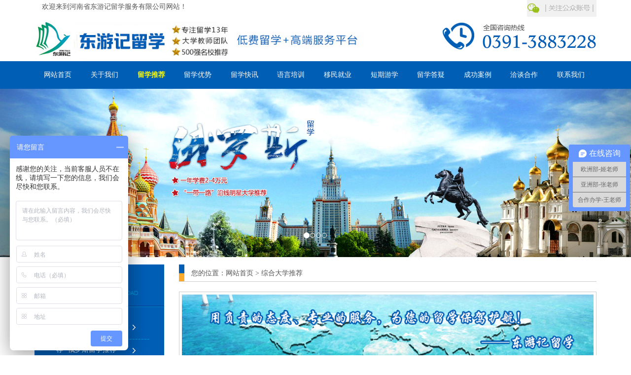

--- FILE ---
content_type: text/html; charset=utf-8
request_url: http://www.cglxw.com/product/76_101
body_size: 11073
content:
<!DOCTYPE HTML>
<html>
<head>
	<meta charset="UTF-8">
<meta http-equiv="Content-Type" content="text/html; charset=utf-8" />
<meta name="keywords" content="俄罗斯留学,莫斯科国立大学,白俄罗斯留学,澳大利亚留学,马来西亚留学,匈牙利留学" />
<meta name="description" content="网站隶属于河南省东游记留学服务有限公司，成立于2008年。公司主营海外留学、海外游学、海外商务考察、国际文化交流、国际合作办学等项目。公司团队由海归专家、河南理工大学、焦作大学教师团队组成，团队成员80%以上具有海外留学经历及硕士以上学位。" />
<meta name="viewport" content="width=device-width, initial-scale=1, maximum-scale=1, user-scalable=no">
<link href="/App/Tpl/Home/Default/Public/Css/bootstrap.min.css" rel="stylesheet" />
<link href="/App/Tpl/Home/Default/Public/Css/master.css" rel="stylesheet" />
<script src="http://libs.baidu.com/jquery/1.9.1/jquery.min.js"></script>
<script src="/App/Tpl/Home/Default/Public/Js/jquery.js"></script>
<script src="/App/Tpl/Home/Default/Public/Js/bootstrap.min.js"></script>
<script src="/App/Tpl/Home/Default/Public/Js/jquery.marquee.js"></script>
<script src="/App/Tpl/Home/Default/Public/Js/jquery.SuperSlide.2.1.1.js"></script>
<script src="/App/Tpl/Home/Default/Public/Js/lsx.js"></script>
<link href="/App/Tpl/Home/Default/Public/Css/animate.min.css" rel="stylesheet" />
<script src="/App/Tpl/Home/Default/Public/Js/layer.js"></script>
<!--[if lt IE 7]> 
<script src="/App/Tpl/Home/Default/Public/Js/iepng.js" type="text/javascript"></script>
<script type="text/javascript">
   EvPNG.fix('div, ul, img, li, input, a, h2');  
</script>
<![endif]-->
<!-- <title>白俄罗斯留学_莫斯科国立大学_澳大利亚_澳大利亚_马来西亚_匈牙利_西班牙留学</title> -->
<title>河南省东游记留学服务有限公司</title>

<script>
var _hmt = _hmt || [];
(function() {
  var hm = document.createElement("script");
  hm.src = "https://hm.baidu.com/hm.js?eb00918b8d4f2e12d98a6355660cf9ee";
  var s = document.getElementsByTagName("script")[0]; 
  s.parentNode.insertBefore(hm, s);
})();
</script>



</head>
<body>
<div class="container">
    <div class="header">
    	<div class="header-txt">
    		<div class="welcome">欢迎来到河南省东游记留学服务有限公司网站！</div>
    		<div class="fav" id="photosDemo"><img layer-src="/App/Tpl/Home/Default/Public/Image/fwh.jpg" layer-pid="" src="/App/Tpl/Home/Default/Public/Image/fav.jpg" alt="微信公众号"></div>
            <script>
                ;!function(){
                layer.ready(function(){ 
                  //使用相册
                  layer.photos({
                    photos: '#photosDemo'
                  });
                });
                }();
            </script>
    	</div>
        <div class="row">
            <div class="logo"><a href="http://www.cglxw.com"><img src="/App/Tpl/Home/Default/Public/Image/logo.jpg" alt="河南省东游记留学服务有限公司"></a></div>
            <div class="tel hidden-xs hidden-sm"><img src="/App/Tpl/Home/Default/Public/Image/tel.jpg" alt="0391-3883228"></div>
        </div>
    </div>
</div>
<div class="nav">
    <div class="container">
        <ul>
            <li><a href="/index">网站首页</a></li>
            <li><a href="/company">关于我们</a></li>
            <li class="mm"><a href="/study">留学推荐</a></li>
            <li><a href="/news/12">留学优势</a></li>
            <li><a href="/news/7">留学快讯</a></li>
            <li><a href="/news/16">语言培训</a></li>
            <li><a href="/news/8">移民就业</a></li>
            <li><a href="/news/9">短期游学</a></li>
            <li><a href="/news/10">留学答疑</a></li>
            <!-- <li><a href="/message">在线申请</a></li> -->
            <li><a href="/case">成功案例</a></li>
            <li><a href="/join">洽谈合作</a></li>
            <li><a href="/contact">联系我们</a></li>
        </ul>
    </div>
</div>
<div id="carousel" class="carousel slide banner">
    <ol class="carousel-indicators">
        <li data-target="#carousel" data-slide-to="1"></li><li data-target="#carousel" data-slide-to="2"></li><li data-target="#carousel" data-slide-to="3"></li><li data-target="#carousel" data-slide-to="4"></li>    </ol>
    <div class="carousel-inner">
        <div class="item active">
                <a href="russiamain" target="_blank"><img src="/Uploads/5e02d04178629.jpg" alt="1"/></a>
            </div>        <div class="item">
                <a href="belarusmain" target="_blank"><img src="/Uploads/5dc13cc2122cd.jpg" alt="2"/></a>
            </div><div class="item">
                <a href="canadamain" target="_blank"><img src="/Uploads/5e071cb6b55ce.jpg" alt="3"/></a>
            </div><div class="item">
                <a href="hungarymain" target="_blank"><img src="/Uploads/5dc13cb42f6c7.jpg" alt="4"/></a>
            </div>    </div>
    <a href="#carousel" data-slide="prev" class="carousel-control left">
        <span class="glyphicon glyphicon-chevron-left"></span>
    </a>
    <a href="#carousel" data-slide="next" class="carousel-control right">
        <span class="glyphicon glyphicon-chevron-right"></span>
    </a>
</div>
<div class="midden">
	<div class="container">
		<div class="row">
			<div class="sidebar col-lg-3 col-md-3 hidden-xs hidden-sm">
	<div class="s-plist">
		<div class="hd"><img src="/App/Tpl/Home/Default/Public/Image/s-product.jpg" alt="留学推荐"></div>
		<div class="bd">
			<ul>
				<li><a href="/canadamain">荐--加拿大留学推荐</a></li>
				<li><a href="/russiamain">荐--俄罗斯留学推荐</a></li>
				<li><a href="/belarusmain">荐--白俄罗斯留学推荐</a></li>
				<li><a href="/hungarymain">荐--匈牙利留学推荐</a></li>
				<li><a href="/australiamain">荐--澳大利亚留学推荐</a></li>
				<li><a href="/malaysiamain">荐--马来西亚留学推荐</a></li>
				<li><a href="/japanmain">荐--日本留学推荐</a></li>
				<li><a href="/newzealandmain">荐--新西兰留学推荐</a></li>
				<li><a href="/irelandmain">荐--爱尔兰留学推荐</a></li>
				<li><a href="/spainmain">荐--西班牙留学推荐</a></li>
	            <li><a href="/product/170">韩国留学</a></li><li><a href="/product/78">乌克兰留学</a></li><li><a href="/product/79">印度留学</a></li><li><a href="/product/80">泰国留学</a></li><li><a href="/product/83">英国留学</a></li><li><a href="/product/84">意大利留学</a></li><li><a href="/product/85">法国留学</a></li><li><a href="/product/76">综合大学推荐</a></li><li><a href="/product/75">艺术大学推荐</a></li>			</ul>
		</div>
	</div>
	<div class="s-news">
		<div class="hd">留学快讯</div>
		<div class="bd">
	        <ul>
				<li>[留学快讯]<a href="/news/7_1237">河南省东游记留学...</a></li><li>[留学快讯]<a href="/news/7_1235">詹姆斯库克大学新...</a></li><li>[留学快讯]<a href="/news/7_1234">JCUS专升硕项...</a></li><li>[留学快讯]<a href="/news/7_1233">新加坡PSB学院...</a></li><li>[留学快讯]<a href="/news/7_1231">2023年早稻田...</a></li><li>[留学快讯]<a href="/news/7_1188">【东游记留学】受...</a></li><li>[留学快讯]<a href="/news/7_1187">暖心之至！祖国给...</a></li><li>[留学快讯]<a href="/news/7_1048">钟南山、李兰娟院...</a></li>	        </ul>
		</div>
	</div>
</div>
			<div class="m-right col-lg-9 col-md-9">
				<div class="m-r-title">
					<div class="cname">您的位置：<a href="/index">网站首页</a> > <span>综合大学推荐</span></div>
					<div class="catname"><div class="sm-hd hidden-lg hidden-md">
	<a class="btn" href="#open-modal">留学推荐</a>
	<div id="open-modal" class="modal-window">
		<div>
			<a href="#" title="Close" class="modal-close">Close</a>
			<div class="nav-hd  hidden-lg hidden-md">
				<div class="nav-hd-news">
					<li><a href="/canadamain">荐--加拿大留学推荐</a></li>
					<li><a href="/russiamain">荐--俄罗斯留学推荐</a></li>
					<li><a href="/belarusmain">荐--白俄罗斯留学推荐</a></li>
					<li><a href="/hungarymain">荐--匈牙利留学推荐</a></li>
					<li><a href="/australiamain">荐--澳大利亚留学推荐</a></li>
					<li><a href="/malaysiamain">荐--马来西亚留学推荐</a></li>
					<li><a href="/japanmain">荐--日本留学推荐</a></li>
					<li><a href="/newzealandmain">荐--新西兰留学推荐</a></li>
					<li><a href="/irelandmain">荐--爱尔兰留学推荐</a></li>
					<li><a href="/spainmain">荐--西班牙留学推荐</a></li>
				</div>
				<div class="nav-bd">
			        <li><a href="/product/170">韩国留学</a></li><li><a href="/product/78">乌克兰留学</a></li><li><a href="/product/79">印度留学</a></li><li><a href="/product/80">泰国留学</a></li><li><a href="/product/83">英国留学</a></li><li><a href="/product/84">意大利留学</a></li><li><a href="/product/85">法国留学</a></li><li><a href="/product/76">综合大学推荐</a></li><li><a href="/product/75">艺术大学推荐</a></li>				</div>
			</div>
		</div>
	</div>
</div>





</div>
				</div>
				<div class="m-r-hd">
					<div class="n-img"><img src="/App/Tpl/Home/Default/Public/Image/midden-img.jpg" alt="河南省东游记留学服务有限公司"></div>
					<div class="n-n">
						<div id="p-box">
							<div class="p-top">白俄罗斯——国立大学<br>
								<span>浏览: 8433 次</span><br>
								<img class="rel_center" src="/Uploads/583cff3b87136.jpg">
							</div>
							<div class="p-content">
								<div class="title">
									<h2>详情介绍：</h2>
								</div>
								<div class="nr"><p style="white-space: normal;">　<span style="color: rgb(255, 0, 0);">白俄罗斯国立大学</span>（简 称白俄罗斯大学）创建于1921年，现为白俄罗斯共和国最高学府及重要的科学研究中心。是前苏联四大著名国立大学之一，在综合类大学里排名第九。QS排名298位。白俄罗斯现行高等教育实行体制为：本科学制为4年，硕士研究生学制为1-2年，副博士（相当于我国的博士）研究生学制为3年，最高级为国家博士。<br/>&nbsp; &nbsp;白俄罗斯国立大学是白俄的最高学府，教学质量高、学费生活费便宜、文凭升值潜力大, 申办成功率高, &nbsp;留学起点低,学习环境优美安静、回国后的就业前景好等，称得上是最适合工薪阶层的留学之路。白俄罗斯国立大学有计算机，国际贸易，法律，生物，新闻，经 济，化学等十几个系，包含本科生，硕士生，博士生的综合性大学。有40多个国家和地区的留学生在该校读书。如果把白俄罗斯国立大学放在世界名校中比较，要比他的国家位置领先很多。白俄罗斯国立大学以下简称白大，2022年白大的教育经费，占全国教育经费的三分之一。它的很多专业在世界范围都很有名气，例如经济，语言，信息数学，国际关系等专业都很不错。白大的数学和物理专业名列欧洲第一，世界前列的位置，是这里的王牌系。在国际上也获得过不少奖项，其中就有诺贝尔奖。它是一个综合性的大学，在理科方面物理、数学在全世界都是领先的，文科方面国际关系、语言系、新闻都是比较不错的。<br/>&nbsp; &nbsp; &nbsp;大学现有83个专业，科研室125个，教师2000多人，363名教授以及科学院院士，1044名副教授以及博士，学生20000多人，其中外国留学生 5000多名，其大学校长同时也担任白俄罗斯共和国教育部副部长。学校里有“外国留学生管理办公室”及“对外国际关系办公室”来负责对外国留学生的服务及 管理。</p><p style="white-space: normal;"><br/><span style="color: rgb(255, 0, 0);">预科期间：</span></p><p style="white-space: normal;"><br/>未经过白俄罗斯各大学俄语培训的外国学生，在进入大学学习之前需先进入大学预科系学习语言，这是学好大学知识的一个重要基础，其中包括：一年期大学预科制、一年半期大学预科制、两年期大学附属高中制、一年期硕士生预科制。</p><p style="white-space: normal;"><br/>预科系学生于每年的6月份进行考试，考试合格者，学校颁发预科毕业证书，于九月份直接升入大学各系学习，并也可进入白俄罗斯或独联体其他大学各系学习。</p><p style="white-space: normal;"><br/>（1）一年期大学预科制：<br/>这是针对于已经获得高中学历水平的毕业生所开设的，它于每年的10月1日开学，至第二年6月底。学习内容包括：俄语、数学、计算机、白俄罗斯历史、地理及专业课程等。课程中以俄语学习为主。<br/>（2）一年半期大学预科制<br/>这是针对于已具有高中学历水平的毕业生所开设的，它于每年的3月1日开学至第二年6月底，其学习内容和一年大学预科制相同，但增加了学习深度，非常有利于进入本科段后，更好的掌握专业知识。<br/>（3）一年期硕士生预科制<br/>这是针对于已获得高等学历的学生所开设的，预科学习期间将学习俄语、专业课程等。<br/>在预科学习的学生，根据其准备所学的专业不同而分为不同的班，学校为保证教学质量，每班只安排学生5－8人，每班配备6名教师教授不同的课程。</p><p style="white-space: normal;"><br/><span style="color: rgb(255, 0, 0);">大学期间学制：</span></p><p style="white-space: normal;"><br/>4年本科、2年硕士、3年博士。（大学学士证书在大学四年级经过国家考试后颁发，学士学位和硕士学位连读，中间无需升级考试）。大学学习内容包括：各基础课程学习，各专业课程学习，专业工作实习，毕业论文准备等几个方面。大学的开学日期为9月1日。<br/>（1）学士学位学习<br/>大学的学士学位学习是在大学的1—4年级。在大学1、2年级进行基础学科的学习，3、4年级进行专业课程学习。<br/>（2）硕士学位学习<br/>A：大学的硕士学位学习是在大学5、6年级，期间将进行专业培训及研究等学习；<br/>B：对于在其他国家已获得高等学历的外国学生，在进入白大进行硕士学位学习时学制为2年。大学将根据其专业安排到各系相对专业的教研室跟随硕士生导师学习，并根据其前学历的学习科目单安排学习课程。<br/>C：MBA (工商管理硕士)学习 对于已获得高等学历并已有工作经验的管理人士，在进入白大《商业与管理学院》后需进行2年期的学习。学院授课分两种：英语班及俄语班，学生可自由选择。授课使用美国标准教材及案例。毕业后大学颁发MBA证书。<br/>（3）博士学位学习<br/>大学的博士学位学习学制为3年。</p><p style="white-space: normal;"><span style="color: rgb(255, 0, 0);"><br/>学习转移：</span></p><p style="white-space: normal;"><br/>拥有白大预科系证书的学生也可根据个人志向和实际情况进入包括白俄罗斯在内的独联体国家的大学进行本科段学习，不必再进行考试。在白大本科段学习期间，学 生也可根据实际情况，在接收校方的同意下进行同层次的转学，转学后在白大所学过课程的成绩，独联体各国的大学都予以承认和保留。</p><p style="white-space: normal;"><br/><span style="color: rgb(255, 0, 0);">学生的体育锻炼、住宿、餐饮及医疗：</span></p><p style="white-space: normal;"><br/>〈一〉学校拥有一个露天体育场，一个大型室内综合体育馆，众多小型室内体育馆、健身房、室内游泳馆等等，在保证学生正常的体育锻炼之余，学生可以免费进入这些场所进行所喜好的体育锻炼。<br/>〈二〉学生的住宿<br/>（1）学生宿舍<br/>宿舍每3-4人一个房间，每间配备卧具、床上用品、桌子、椅子、衣柜、小橱、暖气等（学校每十天换洗一次床上用品）。楼的每层都设有公共卫生间、厨房、学习室，每栋宿舍都设有公共浴室、物品存储室、洗衣烘干房、健身房及公用电话等。</p><p style="white-space: normal;">（2）学生也可在校外租房住：<br/>白俄家庭中的单间：房租大约为100美元/月<br/>单间单元房：房租200美元/月<br/>双间单元房：房租300美元/月<br/>在外租房时，房内一般都带有家具、电话、电视机、电冰箱、厨房用具、床上用品等所有家庭用品供使用，学生入住时只须带自己的换洗衣服和洗刷用具就行了。学生每月仅只需交纳房租、电费及电话费。<br/>〈三〉在学校的每栋教学楼里都设有学生餐厅及咖啡厅，供学生就餐。<br/>〈四〉白俄罗斯的医疗条件十分好，全国公民免费医疗，并设有专门的大学生医院，每年对本国大学生及留学生进行一次全面的身体检查。对于外国留学生，白俄罗斯实行医疗保险制度，学生在保险期间生病可享受全免费医疗。</p><p style="white-space: normal; text-align: center;"><span style="color: rgb(255, 0, 0);"><strong>白俄罗斯国立大学专业一览表：</strong></span>&nbsp;</p><table width="548"><tbody><tr class="firstRow" style="height: 42px;"><td rowspan="5" valign="middle" width="274" style="padding: 0px 7px; border-color: rgb(0, 0, 0);"><p style="text-align: center;"><span style="font-size: 14px; font-family: 宋体;">力学数学系</span></p><p style="text-align: center;"><span style="font-size: 14px; font-family: 宋体;">（</span><span style="font-size: 14px; font-family: 宋体;">4年制）</span></p></td><td valign="middle" width="274" style="padding: 0px 7px; border-left-width: medium; border-left-style: none;"><p style="text-align: center;"><span style="font-size: 14px; font-family: 宋体;">数学（研究和教学活动）</span></p></td></tr><tr style="height: 21px;"><td valign="middle" width="274" style="padding: 0px 7px; border-top-width: medium; border-left-width: medium; border-top-style: none; border-left-style: none;"><p style="text-align: center;"><span style="font-size: 14px; font-family: 宋体;">数学（电脑工程师）</span></p></td></tr><tr style="height: 21px;"><td valign="middle" width="274" style="padding: 0px 7px; border-top-width: medium; border-left-width: medium; border-top-style: none; border-left-style: none;"><p style="text-align: center;"><span style="font-size: 14px; font-family: 宋体;">力学（计算机力学）</span></p></td></tr><tr style="height: 21px;"><td valign="middle" width="274" style="padding: 0px 7px; border-top-width: medium; border-left-width: medium; border-top-style: none; border-left-style: none;"><p style="text-align: center;"><span style="font-size: 14px; font-family: 宋体;">力学</span></p></td></tr><tr style="height: 21px;"><td valign="middle" width="274" style="padding: 0px 7px; border-top-width: medium; border-left-width: medium; border-top-style: none; border-left-style: none;"><p style="text-align: justify;"><span style="font-size: 14px; font-family: 宋体;">&nbsp; &nbsp; &nbsp; &nbsp; 信息技术</span></p></td></tr><tr style="height: 62px;"><td rowspan="7" valign="middle" width="274" style="padding: 0px 7px; border-top-width: medium; border-top-style: none;"><p style="text-align: center;"><span style="font-size: 14px; font-family: 宋体;">应用数学与信息系</span></p><p style="text-align: center;"><span style="font-size: 14px; font-family: 宋体;">（<span style="font-family: &#39;Times New Roman&#39;;">4</span>年制）</span></p></td><td valign="middle" width="274" style="padding: 0px 7px; border-top-width: medium; border-left-width: medium; border-top-style: none; border-left-style: none;"><p style="text-align: center;">&nbsp;</p><p style="text-align: center;">&nbsp;</p><p style="text-align: center;">&nbsp;</p><p style="text-align: center;">&nbsp;</p><p style="text-align: center;"><span style="font-size: 14px; font-family: 宋体;">应用数学（科学和工业活动）</span></p></td></tr><tr style="height: 21px;"><td valign="middle" width="274" style="padding: 0px 7px; border-top-width: medium; border-left-width: medium; border-top-style: none; border-left-style: none;"><p style="text-align: center;"><span style="font-size: 14px; font-family: 宋体;">经济控制论</span></p></td></tr><tr style="height: 21px;"><td valign="middle" width="274" style="padding: 0px 7px; border-top-width: medium; border-left-width: medium; border-top-style: none; border-left-style: none;"><p style="text-align: center;"><span style="font-size: 14px; font-family: 宋体;">信息学</span></p></td></tr><tr style="height: 21px;"><td valign="middle" width="274" style="padding: 0px 7px; border-top-width: medium; border-left-width: medium; border-top-style: none; border-left-style: none;"><p style="text-align: center;"><span style="font-size: 14px; font-family: 宋体;">计算机安全</span></p></td></tr><tr style="height: 42px;"><td valign="middle" width="274" style="padding: 0px 7px; border-top-width: medium; border-left-width: medium; border-top-style: none; border-left-style: none;"><p style="text-align: center;"><span style="font-size: 14px; font-family: 宋体;">应用信息学（计算机软件系统）</span></p></td></tr><tr style="height: 21px;"><td valign="middle" width="274" style="padding: 0px 7px; border-top-width: medium; border-left-width: medium; border-top-style: none; border-left-style: none;"><p style="text-align: center;"><span style="font-size: 14px; font-family: 宋体;">计算机科学</span></p></td></tr><tr style="height: 21px;"><td valign="middle" width="274" style="padding: 0px 7px; border-top-width: medium; border-left-width: medium; border-top-style: none; border-left-style: none;"><p style="text-align: center;"><span style="font-size: 14px; font-family: 宋体;">精算数学</span></p></td></tr><tr style="height: 44px;"><td rowspan="6" valign="middle" width="274" style="padding: 0px 7px; border-top-width: medium; border-top-style: none;"><p style="text-align: center;"><span style="font-size: 14px; font-family: 宋体;">物理系</span></p><p style="text-align: center;"><span style="font-size: 14px; font-family: 宋体;">（<span style="font-family: &#39;Times New Roman&#39;;">4-5</span>年）</span></p></td><td valign="middle" width="274" style="padding: 0px 7px; border-top-width: medium; border-left-width: medium; border-top-style: none; border-left-style: none;"><p style="text-align: center;">&nbsp;</p><p style="text-align: center;">&nbsp;</p><p style="text-align: center;">&nbsp;</p><p style="text-align: center;"><span style="font-size: 14px; font-family: 宋体;">物理（科学研究），<span style="font-family: &#39;Times New Roman&#39;;">5</span>年制</span></p></td></tr><tr style="height: 42px;"><td valign="middle" width="274" style="padding: 0px 7px; border-top-width: medium; border-left-width: medium; border-top-style: none; border-left-style: none;"><p style="text-align: center;"><span style="font-size: 14px; font-family: 宋体;">物理（纳米材料和技术）</span></p></td></tr><tr style="height: 21px;"><td valign="middle" width="274" style="padding: 0px 7px; border-top-width: medium; border-left-width: medium; border-top-style: none; border-left-style: none;"><p style="text-align: center;"><span style="font-size: 14px; font-family: 宋体;">物理（生产活动）</span></p></td></tr><tr style="height: 21px;"><td valign="middle" width="274" style="padding: 0px 7px; border-top-width: medium; border-left-width: medium; border-top-style: none; border-left-style: none;"><p style="text-align: center;"><span style="font-size: 14px; font-family: 宋体;">物理（核物理与技术）</span></p></td></tr><tr style="height: 21px;"><td valign="middle" width="274" style="padding: 0px 7px; border-top-width: medium; border-left-width: medium; border-top-style: none; border-left-style: none;"><p style="text-align: center;"><span style="font-size: 14px; font-family: 宋体;">物理（管理）</span></p></td></tr><tr style="height: 21px;"><td valign="middle" width="274" style="padding: 0px 7px; border-top-width: medium; border-left-width: medium; border-top-style: none; border-left-style: none;"><p style="text-align: center;"><span style="font-size: 14px; font-family: 宋体;">计算机物理学</span></p></td></tr><tr style="height: 41px;"><td rowspan="5" valign="middle" width="274" style="padding: 0px 7px; border-top-width: medium; border-top-style: none;"><p style="text-align: center;"><span style="font-size: 14px; font-family: 宋体;">无线电</span><span style="font-size: 14px; font-family: 宋体;">与</span><span style="font-size: 14px; font-family: 宋体;">电子物理系</span></p><p style="text-align: center;"><span style="font-size: 14px; font-family: 宋体;">（<span style="font-family: &#39;Times New Roman&#39;;">4</span>年制）</span></p></td><td valign="middle" width="274" style="padding: 0px 7px; border-top-width: medium; border-left-width: medium; border-top-style: none; border-left-style: none;"><p style="text-align: center;">&nbsp;</p><p style="text-align: center;">&nbsp;</p><p style="text-align: center;">&nbsp;</p><p style="text-align: center;">&nbsp;</p><p style="text-align: center;"><span style="font-size: 14px; font-family: 宋体;">无线电物理</span></p></td></tr><tr style="height: 42px;"><td valign="middle" width="274" style="padding: 0px 7px; border-top-width: medium; border-left-width: medium; border-top-style: none; border-left-style: none;"><p style="text-align: center;"><span style="font-size: 14px; font-family: 宋体;">应用信息学（</span><span style="font-size: 14px; font-family: 宋体;">信息技术）</span></p></td></tr><tr style="height: 42px;"><td valign="middle" width="274" style="padding: 0px 7px; border-top-width: medium; border-left-width: medium; border-top-style: none; border-left-style: none;"><p style="text-align: center;"><span style="font-size: 14px; font-family: 宋体;">航空</span><span style="font-size: 14px; font-family: 宋体;">无线电和信息技术</span></p></td></tr><tr style="height: 21px;"><td valign="middle" width="274" style="padding: 0px 7px; border-top-width: medium; border-left-width: medium; border-top-style: none; border-left-style: none;"><p style="text-align: center;"><span style="font-size: 14px; font-family: 宋体;">电子物理</span></p></td></tr><tr style="height: 63px;"><td valign="middle" width="274" style="padding: 0px 7px; border-top-width: medium; border-left-width: medium; border-top-style: none; border-left-style: none;"><p style="text-align: center;"><span style="font-size: 14px; font-family: 宋体;">计算机安全（无线电物理</span><span style="font-size: 14px; font-family: 宋体;">和程序技术</span><span style="font-size: 14px; font-family: 宋体;">）</span></p></td></tr><tr style="height: 41px;"><td rowspan="8" valign="middle" width="274" style="padding: 0px 7px; border-top-width: medium; border-top-style: none;"><p style="text-align: center;"><span style="font-size: 14px; font-family: 宋体;">化学系</span></p><p style="text-align: center;"><span style="font-size: 14px; font-family: 宋体;">（<span style="font-family: &#39;Times New Roman&#39;;">4-5</span>年制）</span></p></td><td valign="middle" width="274" style="padding: 0px 7px; border-top-width: medium; border-left-width: medium; border-top-style: none; border-left-style: none;"><p style="text-align: center;">&nbsp;</p><p style="text-align: center;">&nbsp;</p><p style="text-align: center;">&nbsp;</p><p style="text-align: center;"><span style="font-size: 14px; font-family: 宋体;">化学（科学生产）</span></p></td></tr><tr style="height: 21px;"><td valign="middle" width="274" style="padding: 0px 7px; border-top-width: medium; border-left-width: medium; border-top-style: none; border-left-style: none;"><p style="text-align: center;"><span style="font-size: 14px; font-family: 宋体;">化学（放射化学）</span></p></td></tr><tr style="height: 21px;"><td valign="middle" width="274" style="padding: 0px 7px; border-top-width: medium; border-left-width: medium; border-top-style: none; border-left-style: none;"><p style="text-align: center;"><span style="font-size: 14px; font-family: 宋体;">化学（科学教育）</span></p></td></tr><tr style="height: 21px;"><td valign="middle" width="274" style="padding: 0px 7px; border-top-width: medium; border-left-width: medium; border-top-style: none; border-left-style: none;"><p style="text-align: center;"><span style="font-size: 14px; font-family: 宋体;">化学（环境保护）</span></p></td></tr><tr style="height: 21px;"><td valign="middle" width="274" style="padding: 0px 7px; border-top-width: medium; border-left-width: medium; border-top-style: none; border-left-style: none;"><p style="text-align: center;"><span style="font-size: 14px; font-family: 宋体;">基础化学，<span style="font-family: &#39;Times New Roman&#39;;">5</span>年制</span></p></td></tr><tr style="height: 21px;"><td valign="middle" width="274" style="padding: 0px 7px; border-top-width: medium; border-left-width: medium; border-top-style: none; border-left-style: none;"><p style="text-align: center;"><span style="font-size: 14px; font-family: 宋体;">高能化学，<span style="font-family: &#39;Times New Roman&#39;;">5</span>年制</span></p></td></tr><tr style="height: 21px;"><td valign="middle" width="274" style="padding: 0px 7px; border-top-width: medium; border-left-width: medium; border-top-style: none; border-left-style: none;"><p style="text-align: center;"><span style="font-size: 14px; font-family: 宋体;">符合药物化学，<span style="font-family: &#39;Times New Roman&#39;;">5</span>年制</span></p></td></tr><tr style="height: 21px;"><td valign="middle" width="274" style="padding: 0px 7px; border-top-width: medium; border-left-width: medium; border-top-style: none; border-left-style: none;"><br/></td></tr><tr style="height: 41px;"><td rowspan="6" valign="middle" width="274" style="padding: 0px 7px; border-top-width: medium; border-top-style: none;"><p style="text-align: center;"><span style="font-size: 14px; font-family: 宋体;">生物系</span></p><p style="text-align: center;"><span style="font-size: 14px; font-family: 宋体;">(4-5年制）</span></p></td><td valign="middle" width="274" style="padding: 0px 7px; border-top-width: medium; border-left-width: medium; border-top-style: none; border-left-style: none;"><p style="text-align: center;">&nbsp;</p><p style="text-align: center;">&nbsp;</p><p style="text-align: center;">&nbsp;</p><p style="text-align: center;"><span style="font-size: 14px; font-family: 宋体;">生物学（科学生产）</span></p></td></tr><tr style="height: 21px;"><td valign="middle" width="274" style="padding: 0px 7px; border-top-width: medium; border-left-width: medium; border-top-style: none; border-left-style: none;"><p style="text-align: center;"><span style="font-size: 14px; font-family: 宋体;">生物学（科学教育）</span></p></td></tr><tr style="height: 42px;"><td valign="middle" width="274" style="padding: 0px 7px; border-top-width: medium; border-left-width: medium; border-top-style: none; border-left-style: none;"><p style="text-align: center;"><span style="font-size: 14px; font-family: 宋体;">生物学（生物与技术），<span style="font-family: &#39;Times New Roman&#39;;">5</span>年制</span></p></td></tr><tr style="height: 21px;"><td valign="middle" width="274" style="padding: 0px 7px; border-top-width: medium; border-left-width: medium; border-top-style: none; border-left-style: none;"><p style="text-align: center;"><span style="font-size: 14px; font-family: 宋体;">生物生态学，<span style="font-family: &#39;Times New Roman&#39;;">5</span>年制</span></p></td></tr><tr style="height: 21px;"><td valign="middle" width="274" style="padding: 0px 7px; border-top-width: medium; border-left-width: medium; border-top-style: none; border-left-style: none;"><p style="text-align: center;"><span style="font-size: 14px; font-family: 宋体;">微生物学，<span style="font-family: &#39;Times New Roman&#39;;">5</span>年制</span></p></td></tr><tr style="height: 21px;"><td valign="middle" width="274" style="padding: 0px 7px; border-top-width: medium; border-left-width: medium; border-top-style: none; border-left-style: none;"><p style="text-align: center;"><span style="font-size: 14px; font-family: 宋体;">生物化学，<span style="font-family: &#39;Times New Roman&#39;;">5</span>年制</span></p></td></tr><tr style="height: 62px;"><td rowspan="6" valign="middle" width="274" style="padding: 0px 7px; border-top-width: medium; border-top-style: none;"><p style="text-align: center;"><span style="font-size: 14px; font-family: 宋体;">地理系</span></p><p style="text-align: center;"><span style="font-size: 14px; font-family: 宋体;">（<span style="font-family: &#39;Times New Roman&#39;;">4-5</span>年制）</span></p></td><td valign="middle" width="274" style="padding: 0px 7px; border-top-width: medium; border-left-width: medium; border-top-style: none; border-left-style: none;"><p style="text-align: center;">&nbsp;</p><p style="text-align: center;">&nbsp;</p><p style="text-align: center;">&nbsp;</p><p style="text-align: center;">&nbsp;</p><p style="text-align: center;"><span style="font-size: 14px; font-family: 宋体;">地理学（研究和教学活动）</span></p></td></tr><tr style="height: 21px;"><td valign="middle" width="274" style="padding: 0px 7px; border-top-width: medium; border-left-width: medium; border-top-style: none; border-left-style: none;"><p style="text-align: center;"><span style="font-size: 14px; font-family: 宋体;">地理学（地质信息体系）</span></p></td></tr><tr style="height: 21px;"><td valign="middle" width="274" style="padding: 0px 7px; border-top-width: medium; border-left-width: medium; border-top-style: none; border-left-style: none;"><p style="text-align: center;"><span style="font-size: 14px; font-family: 宋体;">地理（水文气象），<span style="font-family: &#39;Times New Roman&#39;;">5</span>年制</span></p></td></tr><tr style="height: 21px;"><td valign="middle" width="274" style="padding: 0px 7px; border-top-width: medium; border-left-width: medium; border-top-style: none; border-left-style: none;"><p style="text-align: center;"><span style="font-size: 14px; font-family: 宋体;">地质学与矿产分布，<span style="font-family: &#39;Times New Roman&#39;;">5</span>年制</span></p></td></tr><tr style="height: 21px;"><td valign="middle" width="274" style="padding: 0px 7px; border-top-width: medium; border-left-width: medium; border-top-style: none; border-left-style: none;"><p style="text-align: center;"><span style="font-size: 14px; font-family: 宋体;">地质生态学，<span style="font-family: &#39;Times New Roman&#39;;">5</span>年制</span></p></td></tr><tr style="height: 21px;"><td valign="middle" width="274" style="padding: 0px 7px; border-top-width: medium; border-left-width: medium; border-top-style: none; border-left-style: none;"><p style="text-align: center;"><span style="font-size: 14px; font-family: 宋体;">大气空间，<span style="font-family: &#39;Times New Roman&#39;;">5</span>年制</span></p></td></tr><tr style="height: 103px;"><td rowspan="4" valign="middle" width="274" style="padding: 0px 7px; border-top-width: medium; border-top-style: none;"><p style="text-align: center;">&nbsp;</p><p style="text-align: center;">&nbsp;</p><p style="text-align: center;"><span style="font-size: 14px; font-family: 宋体;">历史系</span></p><p style="text-align: center;"><span style="font-size: 14px; font-family: 宋体;">(4年制<span style="font-family: &#39;Times New Roman&#39;;">)</span></span></p></td><td valign="middle" width="274" style="padding: 0px 7px; border-top-width: medium; border-left-width: medium; border-top-style: none; border-left-style: none;"><p style="text-align: center;">&nbsp;</p><p style="text-align: center;">&nbsp;&nbsp;</p><p style="text-align: center;">&nbsp;</p><p style="text-align: center;"><span style="font-size: 14px; font-family: 宋体;">历史学（方向：国内和世界历史，考古学，民族学，艺术史，政治学）</span></p></td></tr><tr style="height: 21px;"><td valign="middle" width="274" style="padding: 0px 7px; border-top-width: medium; border-left-width: medium; border-top-style: none; border-left-style: none;"><p style="text-align: center;"><span style="font-size: 14px; font-family: 宋体;">历史档案学</span></p></td></tr><tr style="height: 42px;"><td valign="middle" width="274" style="padding: 0px 7px; border-top-width: medium; border-left-width: medium; border-top-style: none; border-left-style: none;"><p style="text-align: center;"><span style="font-size: 14px; font-family: 宋体;">博物馆学与历史文化遗产保护</span></p></td></tr><tr style="height: 21px;"><td valign="middle" width="274" style="padding: 0px 7px; border-top-width: medium; border-left-width: medium; border-top-style: none; border-left-style: none;"><p style="text-align: center;"><span style="font-size: 14px; font-family: 宋体;">文档信息管理</span></p></td></tr><tr style="height: 41px;"><td rowspan="5" valign="middle" width="274" style="padding: 0px 7px; border-top-width: medium; border-top-style: none;"><p style="text-align: center;">&nbsp;</p><p style="text-align: center;">&nbsp;</p><p style="text-align: center;">&nbsp;</p><p style="text-align: center;"><span style="font-size: 14px; font-family: 宋体;">经济系</span></p><p style="text-align: center;"><span style="font-size: 14px; font-family: 宋体;">（<span style="font-family: &#39;Times New Roman&#39;;">4</span>年制）</span></p></td><td valign="middle" width="274" style="padding: 0px 7px; border-top-width: medium; border-left-width: medium; border-top-style: none; border-left-style: none;"><p style="text-align: center;">&nbsp;</p><p style="text-align: center;">&nbsp;</p><p style="text-align: center;">&nbsp;</p><p style="text-align: center;">&nbsp;</p><p style="text-align: center;"><span style="font-size: 14px; font-family: 宋体;">经济理论</span></p></td></tr><tr style="height: 21px;"><td valign="middle" width="274" style="padding: 0px 7px; border-top-width: medium; border-left-width: medium; border-top-style: none; border-left-style: none;"><p style="text-align: center;"><span style="font-size: 14px; font-family: 宋体;">经济学</span></p></td></tr><tr style="height: 42px;"><td valign="middle" width="274" style="padding: 0px 7px; border-top-width: medium; border-left-width: medium; border-top-style: none; border-left-style: none;"><p style="text-align: center;"><span style="font-size: 14px; font-family: 宋体;">经济管理（国际化的管理，创新管理）</span></p></td></tr><tr style="height: 21px;"><td valign="middle" width="274" style="padding: 0px 7px; border-top-width: medium; border-left-width: medium; border-top-style: none; border-left-style: none;"><p style="text-align: center;"><span style="font-size: 14px; font-family: 宋体;">金融和信贷</span></p></td></tr><tr style="height: 21px;"><td valign="middle" width="274" style="padding: 0px 7px; border-top-width: medium; border-left-width: medium; border-top-style: none; border-left-style: none;"><p style="text-align: center;"><span style="font-size: 14px; font-family: 宋体;">经济信息学</span></p></td></tr><tr style="height: 41px;"><td rowspan="4" valign="middle" width="274" style="padding: 0px 7px; border-top-width: medium; border-top-style: none;"><p style="text-align: center;">&nbsp;</p><p style="text-align: center;">&nbsp;</p><p style="text-align: center;">&nbsp;</p><p style="text-align: center;"><span style="font-size: 14px; font-family: 宋体;">哲学与社会科学系</span></p><p style="text-align: center;"><span style="font-size: 14px; font-family: 宋体;">（<span style="font-family: &#39;Times New Roman&#39;;">4</span>年制）</span></p></td><td valign="middle" width="274" style="padding: 0px 7px; border-top-width: medium; border-left-width: medium; border-top-style: none; border-left-style: none;"><p style="text-align: center;">&nbsp;</p><p style="text-align: center;">&nbsp;</p><p style="text-align: center;">&nbsp;&nbsp;</p><p style="text-align: center;">&nbsp;</p><p style="text-align: center;"><span style="font-size: 14px; font-family: 宋体;">哲学</span></p></td></tr><tr style="height: 21px;"><td valign="middle" width="274" style="padding: 0px 7px; border-top-width: medium; border-left-width: medium; border-top-style: none; border-left-style: none;"><p style="text-align: center;"><span style="font-size: 14px; font-family: 宋体;">社会学</span></p></td></tr><tr style="height: 21px;"><td valign="middle" width="274" style="padding: 0px 7px; border-top-width: medium; border-left-width: medium; border-top-style: none; border-left-style: none;"><p style="text-align: center;"><span style="font-size: 14px; font-family: 宋体;">心理学</span></p></td></tr><tr style="height: 42px;"><td valign="middle" width="274" style="padding: 0px 7px; border-top-width: medium; border-left-width: medium; border-top-style: none; border-left-style: none;"><p style="text-align: center;"><span style="font-size: 14px; font-family: 宋体;">信息与交流（社会公益，科学教育活动）</span></p></td></tr><tr style="height: 41px;"><td rowspan="8" valign="middle" width="274" style="padding: 0px 7px; border-top-width: medium; border-top-style: none;"><p style="text-align: center;"><span style="font-size: 14px; font-family: 宋体;">新闻系</span></p><p style="text-align: center;"><span style="font-size: 14px; font-family: 宋体;">（<span style="font-family: &#39;Times New Roman&#39;;">4</span>年制）</span></p></td><td valign="middle" width="274" style="padding: 0px 7px; border-top-width: medium; border-left-width: medium; border-top-style: none; border-left-style: none;"><p style="text-align: center;">&nbsp;</p><p style="text-align: center;">&nbsp;</p><p style="text-align: center;">&nbsp;</p><p style="text-align: center;">&nbsp;</p><p style="text-align: center;"><span style="font-size: 14px; font-family: 宋体;">新闻学（印刷媒体）</span></p></td></tr><tr style="height: 21px;"><td valign="middle" width="274" style="padding: 0px 7px; border-top-width: medium; border-left-width: medium; border-top-style: none; border-left-style: none;"><p style="text-align: center;"><span style="font-size: 14px; font-family: 宋体;">新闻学（视听媒体）</span></p></td></tr><tr style="height: 21px;"><td valign="middle" width="274" style="padding: 0px 7px; border-top-width: medium; border-left-width: medium; border-top-style: none; border-left-style: none;"><p style="text-align: center;"><span style="font-size: 14px; font-family: 宋体;">信息学和交流学</span></p></td></tr><tr style="height: 21px;"><td valign="middle" width="274" style="padding: 0px 7px; border-top-width: medium; border-left-width: medium; border-top-style: none; border-left-style: none;"><p style="text-align: center;"><span style="font-size: 14px; font-family: 宋体;">新闻学（媒体管理）</span></p></td></tr><tr style="height: 21px;"><td valign="middle" width="274" style="padding: 0px 7px; border-top-width: medium; border-left-width: medium; border-top-style: none; border-left-style: none;"><p style="text-align: center;"><span style="font-size: 14px; font-family: 宋体;">新闻学（网络新闻）</span></p></td></tr><tr style="height: 21px;"><td valign="middle" width="274" style="padding: 0px 7px; border-top-width: medium; border-left-width: medium; border-top-style: none; border-left-style: none;"><p style="text-align: center;"><span style="font-size: 14px; font-family: 宋体;">文学工作（编辑）</span></p></td></tr><tr style="height: 21px;"><td valign="middle" width="274" style="padding: 0px 7px; border-top-width: medium; border-left-width: medium; border-top-style: none; border-left-style: none;"><p style="text-align: center;"><span style="font-size: 14px; font-family: 宋体;">文学作品（艺术）</span></p></td></tr><tr style="height: 21px;"><td valign="middle" width="274" style="padding: 0px 7px; border-top-width: medium; border-left-width: medium; border-top-style: none; border-left-style: none;"><p style="text-align: center;">&nbsp;</p><p style="text-align: center;">&nbsp;</p><p style="text-align: center;">&nbsp;</p><p style="text-align: center;">&nbsp;</p><p style="text-align: center;">&nbsp;</p><p style="text-align: center;"><span style="font-size: 14px; font-family: 宋体;">国际新闻</span></p></td></tr><tr style="height: 41px;"><td rowspan="6" valign="middle" width="274" style="padding: 0px 7px; border-top-width: medium; border-top-style: none;"><p style="text-align: center;"><span style="font-size: 14px; font-family: 宋体;">国际关系系</span></p><p style="text-align: center;"><span style="font-size: 14px; font-family: 宋体;">（<span style="font-family: &#39;Times New Roman&#39;;">4-5</span>年制）</span></p></td><td valign="middle" width="274" style="padding: 0px 7px; border-top-width: medium; border-left-width: medium; border-top-style: none; border-left-style: none;"><p style="text-align: center;"><span style="font-size: 14px; font-family: 宋体;">国际关系</span></p></td></tr><tr style="height: 21px;"><td valign="middle" width="274" style="padding: 0px 7px; border-top-width: medium; border-left-width: medium; border-top-style: none; border-left-style: none;"><p style="text-align: center;"><span style="font-size: 14px; font-family: 宋体;">世界经济</span></p></td></tr><tr style="height: 21px;"><td valign="middle" width="274" style="padding: 0px 7px; border-top-width: medium; border-left-width: medium; border-top-style: none; border-left-style: none;"><p style="text-align: center;"><span style="font-size: 14px; font-family: 宋体;">国际法</span></p></td></tr><tr style="height: 21px;"><td valign="middle" width="274" style="padding: 0px 7px; border-top-width: medium; border-left-width: medium; border-top-style: none; border-left-style: none;"><p style="text-align: center;"><span style="font-size: 14px; font-family: 宋体;">语言国情学，<span style="font-family: &#39;Times New Roman&#39;;">5</span>年制</span></p></td></tr><tr style="height: 21px;"><td valign="middle" width="274" style="padding: 0px 7px; border-top-width: medium; border-left-width: medium; border-top-style: none; border-left-style: none;"><p style="text-align: center;"><span style="font-size: 14px; font-family: 宋体;">旅游管理</span></p></td></tr><tr style="height: 21px;"><td valign="middle" width="274" style="padding: 0px 7px; border-top-width: medium; border-left-width: medium; border-top-style: none; border-left-style: none;"><p style="text-align: center;"><span style="font-size: 14px; font-family: 宋体;">海关事务</span></p></td></tr><tr style="height: 41px;"><td rowspan="10" valign="middle" width="274" style="padding: 0px 7px; border-top-width: medium; border-top-style: none;"><p style="text-align: center;"><span style="font-size: 14px; font-family: 宋体;">语言文学系</span></p><p style="text-align: center;"><span style="font-size: 14px; font-family: 宋体;">（<span style="font-family: &#39;Times New Roman&#39;;">4-5</span>年制）</span></p><p style="text-align: center;"><span style="font-size: 14px; font-family: &#39;Times New Roman&#39;;">&nbsp;</span></p></td><td valign="middle" width="274" style="padding: 0px 7px; border-top-width: medium; border-left-width: medium; border-top-style: none; border-left-style: none;"><p style="text-align: center;">&nbsp;</p><p style="text-align: center;">&nbsp;</p><p style="text-align: center;">&nbsp;</p><p style="text-align: center;">&nbsp;</p><p style="text-align: center;"><span style="font-size: 14px; font-family: 宋体;">白俄罗斯语言文学</span></p></td></tr><tr style="height: 21px;"><td valign="middle" width="274" style="padding: 0px 7px; border-top-width: medium; border-left-width: medium; border-top-style: none; border-left-style: none;"><p style="text-align: center;"><span style="font-size: 14px; font-family: 宋体;">俄罗斯语言学</span></p></td></tr><tr style="height: 21px;"><td valign="middle" width="274" style="padding: 0px 7px; border-top-width: medium; border-left-width: medium; border-top-style: none; border-left-style: none;"><p style="text-align: center;"><span style="font-size: 14px; font-family: 宋体;">斯拉夫语言文学</span></p></td></tr><tr style="height: 42px;"><td valign="middle" width="274" style="padding: 0px 7px; border-top-width: medium; border-left-width: medium; border-top-style: none; border-left-style: none;"><p style="text-align: center;"><span style="font-size: 14px; font-family: 宋体;">斯拉夫（俄罗斯）语言文学</span></p></td></tr><tr style="height: 21px;"><td valign="middle" width="274" style="padding: 0px 7px; border-top-width: medium; border-left-width: medium; border-top-style: none; border-left-style: none;"><p style="text-align: center;"><span style="font-size: 14px; font-family: 宋体;">英语<span style="font-family: &#39;Times New Roman&#39;;">,5</span>年制</span></p></td></tr><tr style="height: 21px;"><td valign="middle" width="274" style="padding: 0px 7px; border-top-width: medium; border-left-width: medium; border-top-style: none; border-left-style: none;"><p style="text-align: center;"><span style="font-size: 14px; font-family: 宋体;">法语，<span style="font-family: &#39;Times New Roman&#39;;">5</span>年制</span></p></td></tr><tr style="height: 21px;"><td valign="middle" width="274" style="padding: 0px 7px; border-top-width: medium; border-left-width: medium; border-top-style: none; border-left-style: none;"><p style="text-align: center;"><span style="font-size: 14px; font-family: 宋体;">德语，<span style="font-family: &#39;Times New Roman&#39;;">5</span>年制</span></p></td></tr><tr style="height: 21px;"><td valign="middle" width="274" style="padding: 0px 7px; border-top-width: medium; border-left-width: medium; border-top-style: none; border-left-style: none;"><p style="text-align: center;"><span style="font-size: 14px; font-family: 宋体;">意大利语，<span style="font-family: &#39;Times New Roman&#39;;">5</span>年制</span></p></td></tr><tr style="height: 42px;"><td valign="middle" width="274" style="padding: 0px 7px; border-top-width: medium; border-left-width: medium; border-top-style: none; border-left-style: none;"><p style="text-align: center;"><span style="font-size: 14px; font-family: 宋体;">东方语言学（中国文学），</span><span style="font-size: 14px; font-family: 宋体;">5年制</span></p></td></tr><tr style="height: 21px;"><td valign="middle" width="274" style="padding: 0px 7px; border-top-width: medium; border-left-width: medium; border-top-style: none; border-left-style: none;"><p style="text-align: center;"><span style="font-size: 14px; font-family: 宋体;">古典语言学，<span style="font-family: &#39;Times New Roman&#39;;">5</span>年制</span></p></td></tr><tr style="height: 41px;"><td rowspan="3" valign="middle" width="274" style="padding: 0px 7px; border-top-width: medium; border-top-style: none;"><p style="text-align: center;">&nbsp;</p><p style="text-align: center;">&nbsp;</p><p style="text-align: center;">&nbsp;</p><p style="text-align: center;">&nbsp;</p><p style="text-align: center;">&nbsp;</p><p style="text-align: center;"><span style="font-size: 14px; font-family: 宋体;">法律系</span></p><p style="text-align: center;"><span style="font-size: 14px; font-family: 宋体;">（<span style="font-family: &#39;Times New Roman&#39;;">4</span>年制）</span></p></td><td valign="middle" width="274" style="padding: 0px 7px; border-top-width: medium; border-left-width: medium; border-top-style: none; border-left-style: none;"><p style="text-align: center;">&nbsp;</p><p style="text-align: center;">&nbsp;</p><p style="text-align: center;">&nbsp;</p><p style="text-align: center;">&nbsp;&nbsp;</p><p style="text-align: center;"><span style="font-size: 14px; font-family: 宋体;">政治学</span></p></td></tr><tr style="height: 21px;"><td valign="middle" width="274" style="padding: 0px 7px; border-top-width: medium; border-left-width: medium; border-top-style: none; border-left-style: none;"><p style="text-align: center;"><span style="font-size: 14px; font-family: 宋体;">经济法</span></p></td></tr><tr style="height: 21px;"><td valign="middle" width="274" style="padding: 0px 7px; border-top-width: medium; border-left-width: medium; border-top-style: none; border-left-style: none;"><p style="text-align: center;"><span style="font-size: 14px; font-family: 宋体;">法律学</span></p></td></tr><tr style="height: 83px;"><td rowspan="8" valign="middle" width="274" style="padding: 0px 7px; border-top-width: medium; border-top-style: none;"><p style="text-align: center;"><span style="font-size: 14px; font-family: 宋体;">人文系</span></p><p style="text-align: center;"><span style="font-size: 14px; font-family: 宋体;">（<span style="font-family: &#39;Times New Roman&#39;;">4-5</span>年制）</span></p></td><td valign="middle" width="274" style="padding: 0px 7px; border-top-width: medium; border-left-width: medium; border-top-style: none; border-left-style: none;"><p style="text-align: center;">&nbsp;</p><p style="text-align: center;">&nbsp;</p><p style="text-align: center;">&nbsp;</p><p style="text-align: center;">&nbsp;</p><p style="text-align: center;"><span style="font-size: 14px; font-family: 宋体;">管理（社会行政管理，社会管理）</span></p></td></tr><tr style="height: 21px;"><td valign="middle" width="274" style="padding: 0px 7px; border-top-width: medium; border-left-width: medium; border-top-style: none; border-left-style: none;"><p style="text-align: center;"><span style="font-size: 14px; font-family: 宋体;">社会工作（社会设计）</span></p></td></tr><tr style="height: 21px;"><td valign="middle" width="274" style="padding: 0px 7px; border-top-width: medium; border-left-width: medium; border-top-style: none; border-left-style: none;"><p style="text-align: center;"><span style="font-size: 14px; font-family: 宋体;">文学（基础文学）</span></p></td></tr><tr style="height: 21px;"><td valign="middle" width="274" style="padding: 0px 7px; border-top-width: medium; border-left-width: medium; border-top-style: none; border-left-style: none;"><p style="text-align: center;"><span style="font-size: 14px; font-family: 宋体;">文学（应用文学）</span></p></td></tr><tr style="height: 42px;"><td valign="middle" width="274" style="padding: 0px 7px; border-top-width: medium; border-left-width: medium; border-top-style: none; border-left-style: none;"><p style="text-align: center;"><span style="font-size: 14px; font-family: 宋体;">应用信息学（网页程序和计算机设计）</span></p></td></tr><tr style="height: 21px;"><td valign="middle" width="274" style="padding: 0px 7px; border-top-width: medium; border-left-width: medium; border-top-style: none; border-left-style: none;"><p style="text-align: center;"><span style="font-size: 14px; font-family: 宋体;">公关设计</span></p></td></tr><tr style="height: 42px;"><td valign="middle" width="274" style="padding: 0px 7px; border-top-width: medium; border-left-width: medium; border-top-style: none; border-left-style: none;"><p style="text-align: center;"><span style="font-size: 14px; font-family: 宋体;">现代外语（翻译），<span style="font-family: &#39;Times New Roman&#39;;">5</span>年制</span></p></td></tr><tr style="height: 62px;"><td valign="middle" width="274" style="padding: 0px 7px; border-top-width: medium; border-left-width: medium; border-top-style: none; border-left-style: none;"><p style="text-align: center;"><span style="font-size: 14px; font-family: 宋体;">现代外语（计算机语言学），</span><span style="font-size: 14px; font-family: 宋体;">5年制</span></p></td></tr><tr style="height: 62px;"><td rowspan="4" valign="middle" width="274" style="padding: 0px 7px; border-top-width: medium; border-top-style: none;"><p style="text-align: center;">&nbsp;</p><p style="text-align: center;">&nbsp;</p><p style="text-align: center;"><span style="font-size: 14px; font-family: 宋体;">工商管理学院（<span style="font-family: &#39;Times New Roman&#39;;">MBA</span>）</span></p><p style="text-align: center;"><span style="font-size: 14px; font-family: 宋体;">（<span style="font-family: &#39;Times New Roman&#39;;">4</span>年制）</span></p></td><td valign="middle" width="274" style="padding: 0px 7px; border-top-width: medium; border-left-width: medium; border-top-style: none; border-left-style: none;"><p style="text-align: center;">&nbsp;</p><p style="text-align: center;">&nbsp;</p><p style="text-align: center;">&nbsp;</p><p style="text-align: center;"><span style="font-size: 14px; font-family: 宋体;">行政管理</span></p></td></tr><tr style="height: 21px;"><td valign="middle" width="274" style="padding: 0px 7px; border-top-width: medium; border-left-width: medium; border-top-style: none; border-left-style: none;"><p style="text-align: center;"><span style="font-size: 14px; font-family: 宋体;">工商管理</span></p></td></tr><tr style="height: 21px;"><td valign="middle" width="274" style="padding: 0px 7px; border-top-width: medium; border-left-width: medium; border-top-style: none; border-left-style: none;"><p style="text-align: center;"><span style="font-size: 14px; font-family: 宋体;">信息资源管理</span></p></td></tr><tr style="height: 21px;"><td valign="middle" width="274" style="padding: 0px 7px; border-top-width: medium; border-left-width: medium; border-top-style: none; border-left-style: none;"><p style="text-align: center;"><span style="font-size: 14px; font-family: 宋体;">物流学</span></p></td></tr><tr style="height: 62px;"><td rowspan="4" valign="middle" width="274" style="padding: 0px 7px; border-top-width: medium; border-top-style: none;"><p style="text-align: center;"><span style="font-size: 14px; font-family: 宋体;">管理与社会技术学院</span></p><p style="text-align: center;"><span style="font-size: 14px; font-family: 宋体;">（<span style="font-family: &#39;Times New Roman&#39;;">4-5</span>年制）</span></p></td><td valign="middle" width="274" style="padding: 0px 7px; border-top-width: medium; border-left-width: medium; border-top-style: none; border-left-style: none;"><p style="text-align: center;">&nbsp;</p><p style="text-align: center;">&nbsp;</p><p style="text-align: center;">&nbsp;</p><p style="text-align: center;">&nbsp;</p><p style="text-align: center;"><span style="font-size: 14px; font-family: 宋体;">管理（社会行政，金融和投资，不动产）</span></p></td></tr><tr style="height: 21px;"><td valign="middle" width="274" style="padding: 0px 7px; border-top-width: medium; border-left-width: medium; border-top-style: none; border-left-style: none;"><p style="text-align: center;">&nbsp;</p><p style="text-align: center;"><span style="font-size: 14px; font-family: 宋体;">营销学</span></p></td></tr><tr style="height: 63px;"><td valign="middle" width="274" style="padding: 0px 7px; border-top-width: medium; border-left-width: medium; border-top-style: none; border-left-style: none;"><p style="text-align: center;"><span style="font-size: 14px; font-family: 宋体;">社会工作（社会心理学，社会经济，社会康复）</span></p></td></tr><tr style="height: 21px;"><td valign="middle" width="274" style="padding: 0px 7px; border-top-width: medium; border-left-width: medium; border-top-style: none; border-left-style: none;"><p style="text-align: center;"><span style="font-size: 14px; font-family: 宋体;">设计（空间设计）</span></p></td></tr></tbody></table><p><br/></p><p style="white-space: normal;"><br/></p><p><br/></p></div>
					            <ul id="prev_next">
					                <li>上一篇：没有了;</li>
					                <li>下一篇：<a href="/product/76_83">俄罗斯——圣彼得堡国立大学(普京母校）</a></li>
					            </ul>
							</div>
			                <div class="p-b-o hidden-xs hidden-sm">
			                    <div class="nrr">
			                        <div class="p-o-title">请填写下面的表格，把您的学校的需求提交给我们，我们将尽快与您联系，谢谢！</div>
			                        <div class="p-b-box">
			                            <form action="/message/add_message" method="POST" id="form1">    
			                                <div class="p-b-b-t">
			                                    <div class="p-b-b-l">
			                                        <li>联系人：<input name="name" type="text" id="contact" class="pbo2"  placeholder="请填写联系人"></li>
			                                        <li>手机号：<input name="tel" type="text" id="tel"  class="pbo2" placeholder="请填写正确手机号码"></li>
			                                        <li>邮　箱：<input name="email" type="text" id="email" class="pbo2" placeholder="请填写正确邮箱" ></li>
			                                        <li>验证码：<input type="text" id="captcha" name="captcha" maxlength="4" autocomplete="off" class="pbo6" >　<img src="/Base/verify" alt="" title="点击更换验证码" class="pbo5" onclick="this.src='/Base/verify?t='+Math.random();"></li>
			                                    </div>
			                                    <div class="p-b-b-r"><textarea name="notes" id="ps" class="pbo4"></textarea></div>
			                                </div>
			                                <div class="p-b-b-b"><input id="submit" type="submit" class="pbo3" value="提交信息"></div>
			                            </form>
			                        </div>
			                    </div>
			                </div>
			            </div>   
					</div>
				</div>
			</div>
		</div>
	</div>
</div>
<div class="footer hidden-xs hidden-sm">
    <div class="container">
        <div class="f-nav ">
            <a href="/company">关于我们</a>　｜　<a href="/study">留学推荐</a>　｜　<a href="/news/12">留学优势</a>　｜　<a href="/news/7">留学快讯</a>　｜　<a href="/news/16">语言培训</a>　｜　<a href="/news/8">移民就业</a>　｜　<a href="/news/9">短期游学</a>　｜　<a href="/news/10">留学答疑</a>　｜　<a href="/message">在线申请</a>　｜　<a href="/case">成功案例</a>　｜　<a href="/join">洽谈合作</a>　｜　<a href="/contact">联系我们</a> 
        </div>

        <div class="f-link">
           <p>友情链接</p>
            
        </div>
        <div class="f-txt">
    地址：河南省焦作市解放区迎宾路99号东游记留学　　电话（TEL）：0391-3883228　邮箱：<a href="mailto:1157293531@qq.com">1157293531@qq.com</a>　<a href="http://www.cglxw.com/Admin/Login/rirphs">【后台管理】</a><br>
    Copyrights　<span style="font-family:Arial;">&copy;</span>　2006-2017　河南省东游记留学服务有限公司　备案号：<a href="https://beian.miit.gov.cn/" target="_blank">豫ICP备19034608号-1</a>
        </div>
    </div>
</div>

<div class="sm-footer hidden-lg hidden-md">
    <div class="container">
        <div class="sm-f-nav">
            <ul>
                <li><a href="/company">关于我们</a></li>
                <li><a href="/study">留学推荐</a></li>
                <li><a href="/news/12">留学优势</a></li>
                <li><a href="/news/7">留学快讯</a></li>
                <li><a href="/news/16">语言培训</a></li>
                <li><a href="/news/8">移民就业</a></li>
                <li><a href="/news/9">短期游学</a></li>
                <li><a href="/news/10">留学答疑</a></li>
                <li><a href="/message">在线申请</a></li>
                <li><a href="/case">成功案例</a></li>
                <li><a href="/join">洽谈合作</a></li>
                <li><a href="/contact">联系我们</a></li>
            </ul>
        </div>
        <div class="sm-f-link">
            <div class="hd">友情链接</div>
            <div class="bd">
                <li><a rel="nofollow" href="http://uabcat.cn/" target="_blank">巴塞罗那自治大学</a></li>
                <li><a rel="nofollow" href="http://herzenn.cn/" target="_blank">俄罗斯师范大学</a></li>
                <li><a rel="nofollow" href="http://spbstu.com.cn/" target="_blank">圣彼得堡皇家理工大学</a></li>
                <li><a rel="nofollow" href="http://bukk.com.cn/" target="_blank">白俄罗斯国立文化艺术大学</a></li>
                <li><a rel="nofollow" href="http://susus.com.cn/" target="_blank">南乌拉尔国立大学</a></li>
                <li><a rel="nofollow" href="http://bsusu.com.cn/" target="_blank">白俄罗斯国立大学</a></li>
                <li><a rel="nofollow" href="http://bgamb.cn/" target="_blank">白俄罗斯音乐学院</a></li>
                <li><a rel="nofollow" href="http://spbuu.cn/" target="_blank">圣彼得堡国立大学</a></li>
                <li><a rel="nofollow" href="http://eltehu.cn/" target="_blank">罗兰大学</a></li>
                <li><a rel="nofollow" href="http://kguki.cn/" target="_blank">克拉斯诺达尔国立文化艺术大学</a></li>
            </div>
        </div>
        <div class="sm-f-txt">
            <ul>
    地址：河南省焦作市解放区迎宾路99号东游记留学<br>
    电话：0391-3883228　邮箱：<a href="mailto:1157293531@qq.com">1157293531@qq.com</a><br>
    河南省东游记留学服务有限公司　<span style="font-family:Arial;">&copy;</span>　2006-2020<br>
    备案号：<a href="https://beian.miit.gov.cn/" target="_blank">豫ICP备19034608号-1</a>　<a href="http://www.cglxw.com/Admin/Login/">【后台管理】</a>
            </ul>
        </div>
    </div>
</div>





<div id="end" class="hidden-md hidden-lg">
    <ul>
        <li><img src="/App/Tpl/Home/Default/Public/Image/home.png" alt="home"/><br><a href="/index">返回首页</a></li>
        <li><img src="/App/Tpl/Home/Default/Public/Image/mobile.png" alt="mobile"/><br><a href="tel:15239117722">一键拨号</a></li>
        <li><img src="/App/Tpl/Home/Default/Public/Image/ms.png" alt="tel"/><br><a href="sms:15239117722">一键短信</a></li>
        <li><img src="/App/Tpl/Home/Default/Public/Image/contact.png" alt="contact"/><br><a href="/contact">联系我们</a></li>
    </ul>
</div>

<script type="text/javascript">
    $(function(){
        $('#carousel').carousel({
            //自动3秒播放
            interval:3000,
        });
        // //设置banner左右小三角垂直居中
        // $('.carousel-control').css('line-height',$('.carousel-inner img').height() +'px');
        // $(window).resize(function(){
        //  var $height = $('carousel-inner img').eq(0).height() ||
        //                $('carousel-inner img').eq(1).height() ||
        //                $('carousel-inner img').eq(2).height();
        //  $('.carousel-control').css('line-height',$height +'px');                  
        // });
        //设置文本垂直居中
        $('.text').eq(0).css('margin-top',($('.auto').eq(0).height() - $('.text').eq(0).height()) / 2 + 'px');
        $(window).resize(function(){
            $('.text').eq(0).css('margin-top',($('.auto').eq(0).height() - $('.text').eq(0).height()) / 2 + 'px');
        });
        $('.text').eq(1).css('margin-top',($('.auto').eq(1).height() - $('.text').eq(1).height()) / 2 + 'px');
        $(window).resize(function(){
            $('.text').eq(1).css('margin-top',($('.auto').eq(1).height() - $('.text').eq(1).height()) / 2 + 'px');
        });
    });
</script>
<script>
    $(document).ready(function (){
        $("#form1").submit(function (){
            if($("#name").val() == ''){
                alert('请添加姓名');
                $("#name").focus();
                return false;   
            }
            if($("#tel").val() == ''){
                alert('请添加电话');
                $("#tel").focus();
                return false;   
            }
            if(!$("#tel").val().match(/^(((13[0-9]{1})|(15[0-9]{1})|(18[0-9]{1})|(17[0-9]{1}))+\d{8})$/) && !$("#tel").val().match(/^(([0\+]\d{2,3}-)?(0\d{2,3})-)?(\d{7,8})(-(\d{3,}))?$/))
            {
                alert("电话格式错误！");
                return false;
            }
            if($("#email").val() == ''){
             alert("请添加邮箱！");
             return false;
            }
            if(!$("#email").val().match(/^\w+((-\w+)|(\.\w+))*\@[A-Za-z0-9]+((\.|-)[A-Za-z0-9]+)*\.[A-Za-z0-9]+$/))
            {
                alert("邮箱格式错误！");
                return false;
            }
            if($("#content").val() == ''){
                alert('请添加内容');
                $("#content").focus();
                return false;   
            }
            if($("#captcha").val() == ''){
                alert('请添加验证码');
                $("#captcha").focus();
                return false;   
            }

        })  
    })
</script>
</body>
<!-- qfyxb -->
<script type="text/javascript">
  var _paq = _paq || [];
  _paq.push(['trackPageView']);
  _paq.push(['enableLinkTracking']);
  (function() {
    var u="//tongji.qftouch.com/";
    _paq.push(['setTrackerUrl', u+'piwik.php']);
    _paq.push(['setSiteId', 707]);
    var d=document, g=d.createElement('script'), s=d.getElementsByTagName('script')[0];
    g.type='text/javascript'; g.async=true; g.defer=true; g.src=u+'piwik.js'; s.parentNode.insertBefore(g,s);
  })();
</script>
<noscript><p><img src="//tongji.qftouch.com/piwik.php?idsite=707" style="border:0;" alt="" /></p></noscript>
<!-- End qfyxb Code -->
	
</html>

--- FILE ---
content_type: text/css
request_url: http://www.cglxw.com/App/Tpl/Home/Default/Public/Css/master.css
body_size: 4935
content:
*{margin:0; padding:0; font-family:"Microsoft YaHei";}
body{ background:#fff; line-height:24px; font-size:14px; color:#555;}
a{color:#555;  text-decoration:none;}
a:hover{color:#ff0000; text-decoration:none;}
img{border:none; max-width: 100%;}
li,ul{list-style-type:none;}
.fl{ float: left;}
.fr{ float: right;}
.red{color: #f00;}
.cle{clear: both;}
.op{ overflow:visible; position:relative;}
/*header*/
.header{overflow: hidden;}
.header-txt{ width: 100%; height: 34px; overflow: hidden;}
.welcome{ width: 50%; float: left; line-height: 28px; text-indent: 15px;}
.fav{ float: right;}
.fav img{ cursor: pointer;}

.logo{ width: 100%; text-align: center;  margin: 20px 0;}
.logo img{ max-width: 95%;}
.tel{  width: 35%; text-align: right; float: right; margin: 10px 15px 0 0;}
/*nav*/
.nav{ background:#005eb5; overflow: hidden;}
.nav ul{line-height: 36px; overflow: hidden;}
.nav ul li{ width: 25%; float: left; text-align: center;}
.nav ul li a{color:#fff; font-size:14px; text-decoration:none;}
.nav ul li a:hover{color:#ff0;font-size:14px; text-decoration:none;}
.nav ul .mm a{color:#ff0; font-weight: 700; font-size:14px; text-decoration:none;}
.nav ul .mm a:hover{color:#ff0;font-weight: 700; text-decoration:underline;}
/*banner*/
.carousel-inner img{ margin: 0 auto;}
/*main*/
.main{ width: 100%; padding-top: 40px; overflow: hidden;}
.m-study{ margin: 10px 0; overflow: hidden;}
.m-study .hd{ text-align: center; overflow: hidden;}
.m-study .hd img{ max-width: 80%;}
.m-study .bd{ width: 100%; padding: 15px 0;}
.m-study .bd ul li{margin: 10px 0; line-height: 28px; text-align: center;}
.m-study .bd ul li img{ max-width: 98%; height:75px; padding: 2px; border: 1px solid #dedede;}

.m-advantage{ width: 100%; margin-top: 15px; overflow: hidden;}
.m-advantage .hd{ width: 100%; height: 169px; background: url(../Image/advantage.jpg) no-repeat top center; overflow: hidden;}
.m-advantage .bd{ padding-top: 32px;}
.advantage1{ padding: 10px 0; overflow: hidden;}
.advantage2{ width: 100%; background: url(../Image/advantage6.jpg) no-repeat top center; padding-bottom: 20px; overflow: hidden;}
.advantage2-box{ width: 100%; overflow: hidden;}
.ad2-1{ text-align: center; margin-bottom: 30px;}
.ad2-1 img{ max-width: 80%;}
.advantage3{ width: 100%; overflow: hidden; margin: 15px 0; overflow: hidden;}
.adv11{ padding-top: 20px;}
.ad6{ margin-bottom: 20px;}
.advantage4{ width: 100%;  background: url(../Image/advantage4.jpg) no-repeat top center; overflow: hidden;}
.ad9{ margin: 15px 0;}
.ad10{ padding-top: 10px;}


.m-case{ margin-top: 50px;}
.m-case .hd{text-align: center;}
.m-case .hd img{ max-width: 90%;}
.m-case .bd{ width: 100%; padding: 20px 0; overflow: hidden;}
#indexPro{ width:98%; margin:0 auto; height:180px;  overflow:hidden;}
#indexPro li{float:left; width:220px; height:180px; text-align: center; line-height:22px; text-align:center;}
#indexPro li img{ width: 180px; height: 135px; padding: 2px; border: 1px solid #dedede;}

.m-line{ background:#0f6cc2; overflow: hidden;}

.m-company{background:#f2f2f2; overflow: hidden;}
.company-img{ width: 100%; text-align: center; padding-top: 30px; padding-bottom: 30px;}
.company-img img{ max-width: 80%;}
.m-about{ width: 95%; margin: 0 auto; overflow: hidden;}
.m-about .txt{ line-height: 30px; overflow: hidden;}
.m-about .more{ width: 211px; height: 56px; background: url(../Image/company-link.jpg); text-align:  center; margin-top: 10px; line-height: 52px;}
.m-about .more a{color:#fff; font-size: 16px;}
.m-about .more a:hover{color:#ff0; font-size: 16px; text-decoration:underline;}


.m-bot{ width: 100%; background: url(../Image/m-bot.jpg) bottom repeat-x; padding-bottom: 30px; overflow: hidden;}
.m-product{ background: #fff; overflow: hidden;}
.m-product .top{padding: 25px 5px 0 5px; margin-bottom: 3px; overflow:hidden;}
.m-product .top ul{ float: left; width: 264px; height: 34px;  overflow: hidden;}
.m-product .top ul li{float:left; display:block; width:132px; height:34px;text-align:center;  font-weight:700; font-size:16px; color:#555; cursor:hand;}
.m-product .top .active span{color:#000; font-size:16px; background:url(../Image/m-pp.jpg); display:block; width:132px; height:34px;}
.m-product .top .normal{}
.m-product p{ width:60px; height:34px; overflow:hidden; float:right; text-align: center;}
.m-product .bot{padding: 0 20px 20px 20px; overflow: hidden;}

.pid-img{ width: 100%;}
.picScroll-left{ border: 1px solid #cdcdcd; padding: 4px; width: 100%; height: 262px;}
.picScroll-left .bd{  }
.picScroll-left .bd ul{ }
.picScroll-left .bd ul li{ width: 100%; height: 100%;overflow:visible; position:relative;}
.picScroll-left .bd ul li .img{ width: 344px; height: 262px;}
.picScroll-left .bd ul li .img img{ width: 344px; height: 262px;}
.picScroll-left .bd ul li .title{ width: 100%; height: 30px; background: #000; filter:alpha(opacity=80); -moz-opacity:0.8; -khtml-opacity: 0.8; opacity: 0.8; overflow:hidden; position: absolute; text-align: center; color: #fff; left:0; bottom:0; z-index:999}
.picScroll-left1{ border: 1px solid #cdcdcd; padding: 4px; height: 344px; height: 262px;}
.picScroll-left1 .bd1{  }
.picScroll-left1 .bd1 ul{ }
.picScroll-left1 .bd1 ul li{ width: 344px; height: 100%;overflow:visible; position:relative;}
.picScroll-left1 .bd1 ul li .img{ width: 344px; height: 262px;}
.picScroll-left1 .bd1 ul li .img img{ width: 344px; height: 262px;}
.picScroll-left1 .bd1 ul li .title{ width: 100%; height: 30px; background: #000; filter:alpha(opacity=80); -moz-opacity:0.8; -khtml-opacity: 0.8; opacity: 0.8; overflow:hidden; position: absolute; text-align: center; color: #fff; left:0; bottom:0; z-index:999}

.pid-list{ width: 100%; margin-top: 10px; height: 272px; overflow: hidden;}
.pid-list ul{ width:100%; margin:0 auto; overflow:hidden;}
.pid-list ul li{clear:both; text-indent: 2px; overflow:hidden; line-height:29px; border-bottom: 1px dashed #dedede;}
.pid-list ul li a{float:left; clear:both; }
.pid-list ul li a:hover{ float:left;}
.m-product .none{display:none;}


.m-message{ background: #fff;  overflow: hidden;}
.m-message .top{ margin: 0 20px; height:44x; background: url(../Image/m-message.jpg) no-repeat left center; overflow:hidden; }
.m-message .top p{ width: 60px; float: right; line-height: 64px;}
.m-message .top p a{ color: #cdcdcd;}
.m-message .bot{padding: 10px 15px 0 15px; overflow:hidden; }
.m-message .bot ul{ width: 100%; line-height: 35px;}
/*main-left*/
.sidebar{ overflow: hidden;}
.s-plist .hd img{width: 100%;}
.s-plist .bd{ width: 100%; background: #005eb5; padding: 20px 0; overflow: hidden;}
.s-plist .bd ul{ width: 204px; margin: 0 auto; overflow: hidden;}
.s-plist .bd ul li{ width: 100%; height: 46px; margin-bottom: 1px; line-height: 40px; text-indent: 15px; overflow: hidden;}
.s-plist .bd ul li a{ display: block; width: 100%; height: 100%; background: url(../Image/p1.jpg); color:#fff;  text-decoration:none;}
.s-plist .bd ul li a:hover{ display: block; width: 100%; height: 100%; background: url(../Image/p2.jpg);color:#333333; text-decoration:none;}
.s-news{ width: 100%; border: 1px solid #cdcdcd; margin-top: 10px; overflow: hidden;}
.s-news .hd{  width: 100%; height: 40px; background: #005eb5; text-indent: 25px; color: #fff; font-size: 20px; font-weight: 700; line-height: 35px;}
.s-news .bd{ padding: 15px 0; overflow: hidden;}
.s-news .bd ul{ width: 225px; margin: 0 auto; line-height: 30px;}
.s-news .bd ul li{ background: url(../Image/xbz.jpg) no-repeat left center; text-indent: 10px; overflow: hidden;}
/*main-right*/
.midden{ padding: 15px 0; overflow: hidden;}
.sm-hd{ text-align: right;}
.sm-hd a{ color: #005eb5;}

.modal-window {position: fixed;background-color: rgba(255, 255, 255, 0.25);top: 0;right: 0;bottom: 0;left: 0;z-index: 999;visibility: hidden; opacity: 0;pointer-events: none;transition: all 0.3s;}
.modal-window:target {visibility: visible;opacity: 1;pointer-events: auto;}
.modal-window > div {width: 400px;position: absolute;top: 40%;left: 50%;-webkit-transform: translate(-50%, -50%);transform: translate(-50%, -50%);padding: 1em;background: #a3cef5;}
.modal-close { display: block; color: #aaa; width: 100%; height: 35px; overflow: hidden; text-align: right;}
.modal-close:hover {color: black;}


.nav-hd{ padding: 8px 0; overflow: hidden;}
.nav-hd li{ width: 50%; float: left; margin-bottom: 10px; text-align: left;}
.nav-hd li a{display: block; width: 90%; margin: 0 auto; text-indent: 15px; background: #005eb5; border-radius: 20px; height: 35px; line-height: 35px; color: #fff;}


.m-right{ overflow: hidden;}
.m-r-title{ width: 100%; height: 35px; border-bottom: 1px solid #cdcdcd; background: url(../Image/naiv.jpg) no-repeat left center; line-height: 35px; overflow: hidden; }
.cname{ width: 78%; float: left; text-indent: 25px;}
.catname{ width: 20%; float: right;}


.m-r-hd{ width:100%; border: 1px solid #cdcdcd; padding: 5px; margin-top: 20px;}
.n-img{ text-align: center; }
.n-n{ width: 96%; margin: 0 auto; padding-bottom: 50px; line-height: 260%; overflow: hidden;}
/*footer*/
.footer{background: #0f6cc2;  text-align: center; color: #fff; line-height: 30px;}
.f-nav{ padding-top: 30px; overflow: hidden;}
.f-link{ padding-top: 10px; overflow: hidden;}
.f-txt{ padding: 10px 0 35px 0;overflow: hidden;}
.footer a{color:#fff; text-decoration:none;}
.footer a:hover{color:#ff0; text-decoration:underline;}


.sm-footer{ padding-bottom: 6rem;background: #0f6cc2; overflow: hidden; color: #fff;}
.sm-f-nav{ padding: 10px; overflow: hidden;}
.sm-f-nav li{ width: 25%; float: left; text-align: center;}
.sm-f-nav li a{ color: #fff;}

.sm-f-link{ padding-top: 20px; overflow: hidden;}
.sm-f-link .hd{ text-align: center; font-weight: 700; color: #ff0; padding-bottom: 10px; font-size: 2rem;}
.sm-f-link .bd li{ width: 50%; height: 35px; float: left; line-height: 35px; overflow: hidden;}
.sm-f-link .bd li a{ color: #fff;}

.sm-f-txt{ padding: 15px 0;}
.sm-f-txt a{ color: #fff;}

#end{ width:100%; background: #3b98d1; height: 6rem; position: fixed; bottom:0; z-index: 9999999; overflow: hidden;}
#end li{ width: 25%; height: 6rem; padding-top: .8rem;  float: left; text-align: center; overflow: hidden;}
#end li img{ max-width: 35%;}
#end li a{ color: #fff; font-size: 15px;}
#end li a:hover{ color: #f00;}

/*picUL*/
#picUL{ padding: 10px 0; overflow: hidden;}
#picUL li{ width: 48%; margin: 10px 1%; height: 160px; text-align: center; padding-bottom: 15px;  background: #005eb5; float: left; line-height: 30px;  overflow: hidden;}
#picUL li img{ padding-top: 10px; width: 90%; height: 124px;}
#picUL li a{color:#fff;  text-decoration:none;}
#picUL li a:hover{color:#ff0;  text-decoration:underline;}

/*study*/
.study{ padding: 10px 0; overflow: hidden;}
.study li{ line-height: 40px; overflow: hidden; text-align: center;}
.study li img{ max-width: 90%; height: 85px; border: 1px solid #dedede;}
/*news-box*/
#n-news{ width: 100%; height: 95px; text-indent: center;  margin: 15px 0; background-position:  0 0;  overflow: hidden;}
#n-news .time{ width: 80px; border: 1px solid #1a5593; background: #fff; text-align: center; padding-top: 15px; font-size: 40px; font-weight: 700; line-height: 25px; height: 80px; float: left; color: #1a5593}
#n-news .time span{ font-size: 14px;}
#n-news .time:hover{ border: 1px solid #1a5593; background: #1a5593; color: #fff}
#n-news .ntxt{ width:68%; float: right;height: 90px; padding-top: 5px; line-height: 28px; overflow: hidden;}
#n-news .ntxt .title{ color: #1a5593; font-size: 15px; font-weight: 700;}
#n-news .ntxt .title a{color:#1a5593; text-decoration:none;}
#n-news .ntxt .title a:hover{color:#ff0000;  text-decoration:underline;}
#n-news .ntxt .content a{color:#1a5593; text-decoration:none;}
#n-news .ntxt .content a:hover{color:#1a5593; text-decoration:underline;}
/*pidbox*/
#pidbox{ width: 100%; overflow: hidden; line-height: 28px;}
.pid-l{ width: 100%; overflow: hidden; height: 245px; padding: 10px 0; margin: 10px 0; background: #eee;}
.pid-l .img1{ width: 35%; text-align: center; background: #1a5593; margin: 5px; float: left;}
.pid-l .img1 img{ max-width: 100%; height: 225px; padding: 5px;}
.pid-l-txt{ width: 100%; padding: 10px; overflow: hidden;}

#pidbox .p_t{ border-bottom: 3px solid #1a5593; color: #1a5593; height: 35px; font-size: 18px; font-weight: 700;}
#pidbox .p_time{ font-size: 12px; padding-top: 8px; color: #737373;}
#pidbox .p_i{ padding-top: 10px; height: 100px; overflow: hidden;}
#pidbox .p_m{ width: 120px;margin-top: 10px; line-height: 35px; height: 35px; text-align: center; background: #ff9158;}
#pidbox .p_m a{color:#fff;  text-decoration:none;}
#pidbox .p_m a:hover{color:#ff0; text-decoration:underline;}
/*p-n-n*/
.p-top{  text-align: center; color: #f00; font-size: 24px; font-weight: 700; padding: 10px 0; overflow: hidden;}
.p-top span{ font-size: 12px; font-weight: 100;}
.p-top img{ max-width: 98%;}
.p-content{ border: 1px solid #dedede; overflow: hidden;}
.p-content .title{ width: 100%; height:35px; border-bottom: 3px solid #1a5593; overflow: hidden;}
.p-content .title h2{ width: 100px; text-align: center; height: 30px; margin: 5px 0 0 15px; overflow: hidden; color: #fff; font-size: 15px; line-height: 32px; font-weight: 700; background: #1a5593;}
.p-content .nr{ width: 98%; margin: 0 auto; line-height: 260%; padding: 15px 0 50px; 0; overflow: hidden;}
#prev_next{ width: 98%; margin: 10px auto;  overflow: hidden;}
#prev_next li{ border-bottom: 1px dashed #cdcdcd;}
/*p-b-o*/
.p-b-o{  padding: 10px 0 40px 0; overflow: hidden;}
.p-b-o .nrr{ width: 790px; padding: 20px;margin-top: 10px; background:#e8e8e8;  overflow: hidden;}
.p-o-title{ font-size: 18px; margin-bottom: 20px; overflow: hidden;}
.p-o-title span{ color: #c00000;}
.p-b-box{ width: 100%; overflow: hidden;}
.p-b-b-t{ width: 100%; overflow: hidden; margin-bottom: 10px;}
.p-b-b-l{ width: 340px; float: left;}
.p-b-b-l li{ margin-bottom: 15px; font-size: 14px;}
.pbo2{ width: 280px; height: 30px; text-indent: 5px; background: #fff; border: 2px solid #dedede;}
.pbo6{ width: 100px; height: 30px; text-indent: 5px; background: #fff; border: 2px solid #dedede;}
.pbo5{ width: 80px; height: 30px; vertical-align: top; margin:2px auto 5px 5px;}
.p-b-b-r{ width: 402px; float: right; overflow: hidden;}
.pbo4{ width: 400px; border: 1px solid #dedede; height: 180px; overflow: hidden; color: #d0d0d0;}
.p-b-b-b{ padding-left: 55px; overflow: hidden;}
.pbo3{ width:280px; height: 36px; background: #1a5593; border: none; color:#FFF; text-align: center; line-height: 35px;}
.pbo3 a{text-decoration:none; font-size:14px; color:#FFF; display:block;}
.pbo3 a:hover{ color:#FF0;  text-decoration: underline;}
.pbo7{ width: 420px; border: 1px solid #dedede; height: 140px; overflow: hidden; color: #d0d0d0;}

/*info*/
#newTitle{color:#FF0000;font-size:14px;text-align:center;text-align:center;}
#newTitle strong{font-size:24px;}
#newsContent{margin-bottom:16px;}
#newsInfo{margin:0px;font-weight:normal; text-align:center; font-size:12px;}
.infoClass{margin:0px;margin-bottom:10px;line-height:12px;}
#infoImage{text-align:center;margin:10px 0;}
#infoImage img{padding:1px; border:1px solid #dedede;}
.news_title{color:#da020d;text-align:center;line-height:40px;}
.meta{color:#999;text-align:center;line-height:28px;}
.Newstime{float:right;}
#allmap{ width:98%; margin:0 auto; border:1px solid #dedede; height:350px; overflow:hidden;}
/*news*/
#indexNews{ width:98%; margin:0 auto; padding:5px 0; overflow:hidden;} 
#indexNews li{clear: both;line-height:300%;overflow: hidden; border-bottom:1px dashed #304102;}
#indexNews li a{text-decoration:none; float:left; clear:both; }
#indexNews li a:hover{text-decoration:none;float:left;}
#text{ width:100%; overflow:hidden; margin-top:3px; border-top:1px solid #dedede;}
.text_left{width:44%; float:left; overflow:hidden;}
.text_center{width:42%; float:left; overflow:hidden;}
.text_right{ width:13%; float:left; overflow:hidden;}
.tb-list{ width:150px; margin:0 auto; border:1px dashed #dedede; overflow:hidden;}
.tb-list li{ width:50%; float:left; text-align:center; overflow:hidden;}
/*table*/
.table{ width:97%; margin:0 auto; margin-bottom:15px; border-bottom:1px solid #dedede;}
.tb_left{ width:10%; text-align:right; overflow:hidden;}
.tb_txt{ width:89%; overflow:hidden;}
.yingpin{ text-align:right;}
.yingpin a{color:#ff0000; text-decoration:none;}
.yingpin a:hover{color:#F0F; text-decoration:none;}
/*page*/
#page{clear:both;line-height:35px;height:35px;width:99%; text-align:center;border:1px solid #b3b3b3; margin-top:10px;}
/*borderLi*/
.borderLi{border-bottom:1px dashed #dedede;margin-bottom:6px;padding-bottom:6px;}
.G_InputText{width:160px;height:16px;border:1px solid #dedede;}
.InputText{width:90px;height:16px;border:1px solid #dedede;}
.G_textarea{width:300px;height:100px;border:1px solid #dedede;}
.G_ul{width:500px;margin:0 auto;line-height:26px;}
.G_botton{width:55px;height:29px;line-height:29px;border:0;background:url(button.gif) no-repeat;cursor:pointer;}
.ys{width:17px; height:20px; background:url(go.jpg); margin-left:3px;}
.G_tips{ margin-top: 10px; border:1px solid #dedede; padding:15px; overflow: hidden;}
/*message*/
.comtent_info{ width: 100%;  vertical-align:top; margin: 20px 0; overflow: hidden;}
.comtent_info_tit{width:100%;height:36px;line-height:36px;*+line-height:36px;text-indent:13px;background:url(.../Image/allbgs_1.gif) repeat-x 0px -96px;font-family:微软雅黑,arial;font-size:14px;color:#338e00;overflow:hidden;}
.comtent_info .comtent_info_tit .url{height:36px;line-height:37px;color:#6a6a6a;font-family:微软雅黑,arial;font-size:12px;float:right;margin-right:10px;*+margin-top:-37px;display: inline-block;}
.comtent_info .comtent_info_tit .url .url_img{width: 10px;height: 10px;background: url(.../Image/allbgs_2.gif) no-repeat -14px 0px;margin-top: 13px;*+margin-top: 12px;float: left;}
.comtent_info .comtent_info_company{width:666px;margin:28px auto 0 auto;font-size:14px;font-family:微软雅黑,arial;line-height:28px;}
.comtent_info .comtent_info_company p{text-align:justify;letter-spacing:1px;font-size:14px;line-height:28px;color:#444444;margin-bottom:30px;}
.comtent_info table th{color:#444444;width:70px;font-weight:normal;font-size:14px;font-family:微软雅黑,arial;text-align:right;vertical-align: top;padding-top: 9px;}
.comtent_info table td select{font-family: 微软雅黑,arial;font-size: 14px;width: 278px;height: 32px;text-indent: 8px;border: 1px solid #d2d4d6;margin: 5px auto 6px 5px;*+margin-left:-3px;background: #FFF;}
.comtent_info table td ul{list-style:none;position:absolute;}
.comtent_info table td ul li{font-family:微软雅黑,arial;font-size:14px;height:28px;line-height:28px;text-indent:8px;width:276px;height:28px;border-left:1px solid #d2d4d6;border-right:1px solid #d2d4d6;background:#FFF;}
.comtent_info table td ul li a{display:block;text-decoration:none;color:#444444;}
.comtent_info table td ul li a:hover{color:#fe7d0c;}
.comtent_info table td ul li:last-child{border-bottom:1px solid #d2d4d6;}
.comtent_info table td input{font-size:14px;width:276px;height:28px;border:1px solid #d2d4d6;margin:5px auto 5px 5px;}
.comtent_info table td .ppp{font-size:14px;width:26px;height:28px;}
.comtent_info table td .yanzheng{width:101px;}
.comtent_info table td textarea{resize: none;width:545px;height:178px;border:1px solid #d2d4d6;margin:5px auto 5px 5px;}
.middle .comtent .comtent_info table td img{vertical-align:middle;margin-left:5px;margin-bottom:4px;*+margin-bottom:14px;}
.comtent_info table td .but{width:174px;height:31px;line-height:31px;background:#4a5b6d;border-radius:2px;border:none;text-align:center;margin-top:14px;margin-left:5px;font-size:14px;font-family:微软雅黑,黑体,sans-serif;color:#FFF;}
.comtent_info table td .but a{text-decoration:none;font-size:14px;font-family:微软雅黑,黑体,sans-serif;color:#FFF;display:block;}
.comtent_info table td .but a:hover{background:#4a5b6d;border-radius:2px; text-decoration: underline;}
.j-content{ padding: 5px;}
.pointer{ width:60px; height: 28px; vertical-align: top;margin:5px auto 5px 5px;}


/*小屏幕 (平板 大于等于768px)*/
@media (min-width:768px){ 
	body{ font-size: 12px; line-height: 20px;}
	#allmap{ height:300px; }
	#n-news .ntxt{ width:75%;}
	#allmap{ height:400px;}

	
}

/*中等屏幕 (桌面显示器 大于等于992px)*/
@media (min-width:992px){ 
	body{ font-size: 14px; line-height: 22px;}
	.logo{float: left;margin:10px 0;}
	.logo img{ max-width: 100%;}
	.nav{ height: 56px;}
	.nav ul{ height: 56px; line-height: 56px;}
	.nav ul li{ width: 10%;}
	.m-study .bd ul li img{ height: 110px;}
	.ad2-1{ margin-bottom: 0;}
	.ad2-1 img{ max-width: 95%;}
	.adv3{ padding-top: 100px;}
	.ad4{ margin-bottom: 30px;}
	.adv11{ padding-top: 80px;}
	.ad6{ margin-bottom: 20px;}
	.ad10{ padding-top: 100px;}
	.m-company{ height: 524px; background:#f2f2f2 url(../Image/i-company.jpg) no-repeat top center; overflow: hidden;}
	.company-img{ width: 40%; float: left; padding-top: 100px;}
	.company-img img{ max-width: 100%;}
	.m-about{  width: 50%; margin-right: 8%; float: right; padding-top: 140px;}
	.m-product{ height: 400px;}
	.m-product .top{padding: 20px 20px 0 20px; margin-bottom: 3px;}
	.pid-img{ width: 50%; float: left; height: 272px;}
	.pid-list{ width: 48%; float: right; height: 272px; overflow: hidden;}
	.m-message{height:400px; }
	.footer{ padding-bottom: 0;}	
	.cname{ width: 100%; text-indent: 25px;}
	.study li img{ height: 110px; }
	#n-news .ntxt{ width:85%;}
	#n-news .time{ width: 91px; height: 91px;  padding-top: 25px;}
	#picUL li{ width: 31.3%; margin: 10px 1%;  height: 220px;}
	#picUL li img{ height: 184px;}
	#allmap{ height:500px;}
	.pid-l-txt{ width: 62%; float: right;}

}

/*大屏幕 (大桌面显示器 大于等于1200px)*/
@media (min-width:1200px){ 
	body{ font-size: 14px; line-height: 24px;}
	.logo{ width: 60%; float: left;margin:10px 0 0 15px;}
	.logo img{ max-width: 100%;}
	.nav{ height: 56px;}
	.nav ul{ height: 56px; line-height: 56px;}
	.nav ul li{ width: 8.3%;}
	.m-study .bd ul li img{ height: 110px;}
	.advantage2{  background: url(../Image/advantage2.jpg) no-repeat top center;}
	.ad2-1{ margin-bottom: 0;}
	.ad2-1 img{ max-width: 95%;}
	.adv3{ padding-top: 100px;}
	.ad4{ margin-bottom: 30px;}
	.adv11{ padding-top: 80px;}
	.ad6{ margin-bottom: 20px;}
	.ad10{ padding-top: 100px;}
	.m-company{ height: 524px; background:#f2f2f2 url(../Image/i-company.jpg) no-repeat top center; overflow: hidden;}
	.company-img{ width: 40%; float: left; padding-top: 100px;}
	.company-img img{ max-width: 100%;}
	.m-about{  width: 50%; margin-right: 8%; float: right; padding-top: 140px;}
	.m-product{ height: 400px;}
	.m-product .top{padding: 20px 20px 0 20px; margin-bottom: 3px;}
	.pid-img{ width: 50%; float: left; height: 272px;}
	.pid-list{ width: 48%; float: right; height: 272px; overflow: hidden;}
	.m-message{height:400px; }	
	.footer{ padding-bottom: 0;}
	.cname{ width: 100%; text-indent: 25px;}
	.study li img{ height: 115px; }
	#n-news .ntxt{ width:85%;}
	#n-news .time{ width: 91px; height: 91px; padding-top: 25px;}
	#picUL li{ width: 31.3%; margin: 10px 1%; height: 220px;}
	#picUL li img{ height: 184px;}
	#allmap{ height:600px;}
	.pid-l-txt{ width: 62%; float: right;}
}